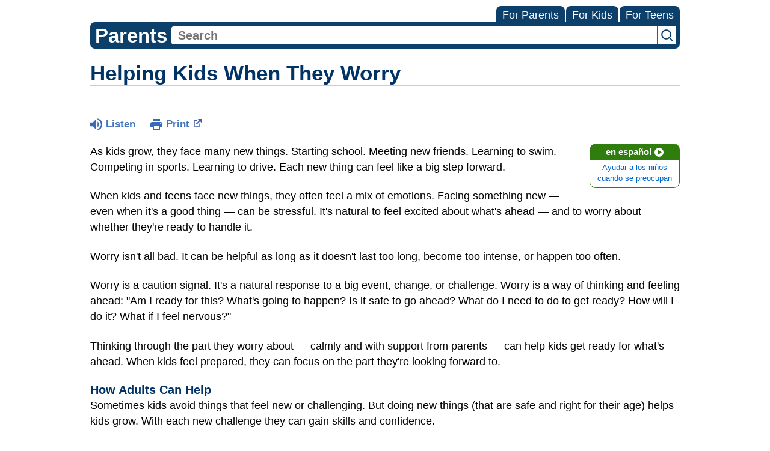

--- FILE ---
content_type: text/html;charset=UTF-8
request_url: https://kidshealth.org/ETCH/en/parents/worrying.html?WT.ac=p-ra
body_size: 10205
content:
<!doctype html>
				<html lang="en">
			<head>
   <meta http-equiv="Content-Type" content="text/html; charset=UTF-8"><script type="text/javascript">
				window.rsConf = {general: {usePost: true}};
			</script><script>
			window.digitalData = window.digitalData || {};
			window.digitalData = {
					page : {
						language:'english',
						licensee:'ETCH',
						pageType:'article',
						section:'parents',
						template:'standard',
						title:'Helping Kids When They Worry'
					}
				};
			</script><script src="https://assets.adobedtm.com/60e564f16d33/ac808e2960eb/launch-9661e12d662b.min.js" async="true"></script><script>
					const vimeoDNT = 0; 
				</script>
   <!--Start Ceros Tags-->
   <meta name="kh:pageDescription" content="All kids worry at times, and some may do so more than others. But parents can help kids manage it and tackle everyday problems with ease. Find out how.">
   <meta name="kh:pageKeywords" content="worry, worrying, my child, worries, anxiety, childhood anxiety, what kids worry about, stress, childhood stress, kids and stress, my child is worried, emotions, concerns, stresses, stressed out, confidence, confident kids, talking to kids, help kids, what parents can do,">
   <meta name="kh:pageTitle" content="Helping Kids When They Worry">
   <!--End Ceros Tags-->
   <meta name="description" content="All kids worry at times, and some may do so more than others. But parents can help kids manage it and tackle everyday problems with ease. Find out how.">
   <meta name="robots" content="noindex,nofollow">
   <meta name="keywords" content="worry, worrying, my child, worries, anxiety, childhood anxiety, what kids worry about, stress, childhood stress, kids and stress, my child is worried, emotions, concerns, stresses, stressed out, confidence, confident kids, talking to kids, help kids, what parents can do,">
   <meta name="published_date" content="08/27/2024">
   <meta name="notify" content="n">
   <meta name="section" content="parents">
   <meta name="language" content="english">
   <meta name="wrapper_type" content="prePost">
   <meta name="kh_content_type" content="article">
   <meta name="fusionDataSource" content="etch">
   <meta name="kh_language" content="english">
   <meta name="kh_section" content="parents">
   <meta name="kh_licensee" content="ETCH">
   <meta name="viewport" content="width=device-width, initial-scale=1.0, maximum-scale=3.0, user-scalable=yes">
   <meta name="site" content="LICENSEE">
   <link rel="canonical" href="https://kidshealth.org/en/parents/worrying.html">
   <link type="text/css" rel="stylesheet" href="/misc/css/reset.css">
   <!--common_templates.xsl-->
   <link type="text/css" rel="stylesheet" href="/misc/css/n00/n00_khcontent_style.css?ts=02:26:02.27-05:00">
   <link type="text/css" rel="stylesheet" href="/misc/css/n00/n00_naked.css?ts=02:26:02.27-05:00">
   <link type="text/css" rel="stylesheet" href="/misc/css/n00/n00_MoTTBox.css?ts=02:26:02.27-05:00">
   <link type="text/css" rel="stylesheet" href="/misc/css/n00/nitro-main.css?ts=02:26:02.27-05:00">
   <link type="text/css" rel="stylesheet" href="/misc/css/n00/n00_art.css?ts=02:26:02.27-05:00">
   <link rel="stylesheet" type="text/css" href="/misc/css/n00/n00_video.css?ts=02:26:02.27-05:00">
   <link type="text/css" rel="stylesheet" href="/licensees/css/style.css">
   <link rel="shortcut icon" href="/images/licensees/favicon.ico">
   <link type="text/css" rel="stylesheet" href="/misc/css/customRS.css">
   <!--[if lte IE 9]>
            <style type="text/css">#categoryHeaderDefaultTeens h1, #categoryHeaderDefaultParents h1, #categoryHeaderDefaultKids h1 { background: url(/images/transparencies/20_black.png) !important;filter: none !important; } </style>
            <![endif]--><!--[if IE 6]>
					<link rel="stylesheet" type="text/css" href="/misc/css/IE6Styles.css" />
				<![endif]--><!--[if IE 7]>
					<link rel="stylesheet" type="text/css" href="/misc/css/IE7Styles.css" />
				<![endif]--><!--[if IE 6]>
					<link rel="stylesheet" type="text/css" href="/misc/css/moreResourcesStylesIE6.css" />
					<![endif]--><!--[if IE 7]>
					<link rel="stylesheet" type="text/css" href="/misc/css/moreResourcesStylesIE7.css" />
					<![endif]--><!--[if IE 6]>
		<link rel="stylesheet" type="text/css" href="/licensees/standard_licensee/css/moreResourcesLicOverrideIE6.css" />
		<![endif]--><!--[if IE 7]>
		<link rel="stylesheet" type="text/css" href="/licensees/standard_licensee/css/moreResourcesLicOverrideIE7.css" />
		<![endif]--><script>
									KHAdLanguage ="en";
									KHAdSection ="parent";
									KHAdCat ="alf_en_parents_emotions_feelings_";
									KHAdSubCat = "alf_en_parents_emotions_feelings_";
									KHAdTitle ="helpingkidswhentheyworry";
									KHCD = ""; // clinical designation aspect
									KHPCD = ""; // primary clinical designation aspect
									KHAge = ""; // age aspect
									KHGenre = ""; // genre aspect
									KHPCAFull = "pca_en_parents_"; // full gam tag for aspects
									licName = " - East Tenneesee Children's";
								</script>
   <!--
									gamtags:-
									KHCD: 
									KHPCD: 
									KHAge: 
									KHGenre: 
									Language: en
									Section: parent
									Category: alf_en_parents_emotions_feelings_
									Title: helpingkidswhentheyworry
									Full (PCA) Tag: pca_en_parents_--><script src="/misc/javascript/includes/jquery-3.2.1.min.js"> </script><script src="/misc/javascript/includes/jquery.easy-autocomplete.js"> </script><script src="/misc/javascript/srvr/server_month_year.js"> </script><script src="/misc/javascript/kh_headJS_common.js"> </script><script src="/misc/javascript/kh_headJS_desktop.js"> </script>
		

		
	<script>
			var localPrefix = "";
			
		</script><script>
			// comment
			$(document).ready(function() {
			
				var dataSource = '%22typeahead'+$('meta[name="fusionDataSource"]').attr('content')+'ds%22'; // new

				var options = {
					url: function(phrase) {
						if (phrase !== "") {
							thePhrase = phrase;
							return localPrefix+"/suggest?fq=_lw_data_source_s:("+dataSource+")&q="+phrase+"&rows=20&wt=json&omitHeader=true";
						} else {
							return localPrefix+"/suggest?fq=_lw_data_source_s:("+dataSource+")&q=empty&rows=1&wt=json&omitHeader=true";
						}
					},
					requestDelay: 300,
					listLocation: function(data) {
						return data.response.docs;			
					},
					getValue: function(element) {
						if(KHAdLanguage==='en') { 
							var suggLang = 'english';
							}
						else {
							var suggLang = 'spanish';
							}
					
						if(element.kh_language_s===suggLang) {
							return element.kh_value[0];
						}
						else {
							return '';
						}
					},
					list: {
						match: {
							enabled: true
						}
					},
					ajaxSettings: {
						dataType: "json",
						data: {
							dataType: "json"
						}
					},
			
				list: {
					sort: {
						enabled: true
					},
					match: {
						enabled: true
					},
					onClickEvent: function() {
						$('form#searchform').submit();
					},
					onKeyEnterEvent: function() {
						$('form#searchform').submit();
					},
					showAnimation: {
						type: "fade", //normal|slide|fade
						time: 400,
						callback: function() {}
					},
					hideAnimation: {
						type: "slide", //normal|slide|fade
						time: 400,
						callback: function() {}
					},
				},
			};
			
			$("#q").easyAutocomplete(options);
		});
		</script><title>Helping Kids When They Worry (for Parents) - East Tenneesee Children's</title>
</head><body id="licensee" onload="" class="mouseUser"><!--googleoff:all--><!--[if lte IE 6]><script src="/misc/javascript/ie6Warn/warning2.js"></script><script>window.onload=function(){e("/misc/javascript/ie6Warn/")}</script><![endif]-->
   <div id="skipnavigation"><a id="skippy" class="accessible" href="#thelou">[Skip to Content]</a></div>
		

		
	
		
		<!-- If we have main navigation separated then it will reside here -->
		
	
		

    	
	
   <div id="mainContentContainer" class="kh-article-page">
      <header>
         <div id="rsSearchBrowse">
            <div id="rsBrowse" role="navigation">
               <ul id="licTabs" class="kh-english">
                  <li id="licTabParents" class="licTabWasActive"><button href="javascript:void(0);" onclick="licTabSwitcher('Parents');" id="licTabParentsButton" aria-expanded="false">For Parents</button><div id="licNavParentsLinks" style="display: none">
                        <div class="licNavRow3">
                           <div class="licNavRow3Col1">
                              <ul>
                                 <li><a href="/ETCH/en/Parents/">Parents Home
                                       </a></li>
                                 <li lang="es"><a href="/ETCH/es/Parents/">
                                       Para Padres</a></li>
                                 <li><a href="/ETCH/en/parents/center/az-dictionary.html">A to Z Dictionary</a></li>
                                 <li><a href="/ETCH/en/parents/center/allergies-center.html">Allergy Center</a></li>
                                 <li><a href="/ETCH/en/parents/center/asthma-center.html">Asthma</a></li>
                                 <li><a href="/ETCH/en/parents/center/cancer-center.html">Cancer</a></li>
                                 <li><a href="/ETCH/en/parents/center/diabetes-center.html">Diabetes</a></li>
                                 <li><a href="/ETCH/en/parents/medical">Diseases &amp; Conditions</a></li>
                                 <li><a href="/ETCH/en/parents/system">Doctors &amp; Hospitals</a></li>
                                 <li><a href="/ETCH/en/parents/emotions">Emotions &amp; Behavior</a></li>
                                 <li><a href="/ETCH/en/parents/firstaid-safe">First Aid &amp; Safety</a></li>
                                 <li><a href="/ETCH/en/parents/center/flu-center.html">Flu (Influenza)</a></li>
                                 <li><a href="/ETCH/en/parents/center/foodallergies-center.html">Food Allergies</a></li>
                                 <li><a href="/ETCH/en/parents/general">General Health</a></li>
                                 <li><a href="/ETCH/en/parents/growth">Growth &amp; Development</a></li>
                                 <li><a href="/ETCH/en/parents/center/heart-health-center.html">Heart Health &amp; Conditions</a></li>
                                 <li><a href="/ETCH/en/parents/center/homework-help.html">Homework Help Center</a></li>
                                 <li><a href="/ETCH/en/parents/infections">Infections</a></li>
                                 <li><a href="/ETCH/en/parents/center/newborn-center.html">Newborn Care</a></li>
                                 <li><a href="/ETCH/en/parents/center/fitness-nutrition-center.html">Nutrition &amp; Fitness</a></li>
                                 <li><a href="/ETCH/en/parents/center/play-learn.html">Play &amp; Learn</a></li>
                                 <li><a href="/ETCH/en/parents/center/pregnancy-center.html">Pregnancy Center</a></li>
                                 <li><a href="/ETCH/en/parents/center/preventing-premature-birth.html">Preventing Premature Birth</a></li>
                                 <li><a href="/ETCH/en/parents/question">Q&amp;A</a></li>
                                 <li><a href="/ETCH/en/parents/positive">School &amp; Family Life</a></li>
                                 <li><a href="/ETCH/en/parents/center/sports-center.html">Sports Medicine</a></li>
                              </ul>
                           </div>
                           <div class="clear"> </div>
                        </div>
                     </div>
                  </li>
                  <li id="licTabKids" class="licTabWasActive"><button href="javascript:void(0);" onclick="licTabSwitcher('Kids');" id="licTabKidsButton" aria-expanded="false">For Kids</button><div id="licNavKidsLinks" style="display: none">
                        <div class="licNavRow3">
                           <div class="licNavRow3Col1">
                              <ul>
                                 <li><a href="/ETCH/en/Kids/">Kids Home
                                       </a></li>
                                 <li lang="es"><a href="/ETCH/es/Kids/">
                                       Para Niños</a></li>
                                 <li><a href="/ETCH/en/kids/center/asthma-center.html">Asthma</a></li>
                                 <li><a href="/ETCH/en/kids/center/cancer-center.html">Cancer</a></li>
                                 <li><a href="/ETCH/en/kids/center/diabetes-center.html">Diabetes</a></li>
                                 <li><a href="/ETCH/en/kids/feeling">Feelings</a></li>
                                 <li><a href="/ETCH/en/kids/feel-better">Getting Help</a></li>
                                 <li><a href="/ETCH/en/kids/health-problems">Health Problems</a></li>
                                 <li><a href="/ETCH/en/kids/the-heart">Heart Center</a></li>
                                 <li><a href="/ETCH/en/kids/center/homework.html">Homework Help</a></li>
                                 <li><a href="/ETCH/en/kids/center/htbw-main-page.html">How the Body Works</a></li>
                                 <li><a href="/ETCH/en/kids/ill-injure">Illnesses &amp; Injuries</a></li>
                                 <li><a href="/ETCH/en/kids/center/fitness-nutrition-center.html">Nutrition &amp; Fitness</a></li>
                                 <li><a href="/ETCH/en/kids/grow">Puberty &amp; Growing Up</a></li>
                                 <li><a href="/ETCH/en/kids/talk">Q&amp;A</a></li>
                                 <li><a href="/ETCH/en/kids/recipes">Recipes &amp; Cooking</a></li>
                                 <li><a href="/ETCH/en/kids/stay-healthy">Staying Healthy</a></li>
                                 <li><a href="/ETCH/en/kids/stay-safe">Staying Safe</a></li>
                                 <li><a href="/ETCH/en/kids/center/relax-center.html">Stress &amp; Coping</a></li>
                                 <li><a href="/ETCH/en/kids/videos">Videos</a></li>
                              </ul>
                           </div>
                           <div class="clear"> </div>
                        </div>
                     </div>
                  </li>
                  <li id="licTabTeens" class="licTabWasActive"><button href="javascript:void(0);" onclick="licTabSwitcher('Teens');" id="licTabTeensButton" aria-expanded="false">For Teens</button><div id="licNavTeensLinks" style="display: none">
                        <div class="licNavRow3">
                           <div class="licNavRow3Col1">
                              <ul>
                                 <li><a href="/ETCH/en/Teens/">Teens Home
                                       </a></li>
                                 <li lang="es"><a href="/ETCH/es/Teens/">
                                       Para Adolescentes</a></li>
                                 <li><a href="/ETCH/en/teens/center/asthma-center.html">Asthma</a></li>
                                 <li><a href="/ETCH/en/teens/center/best-self-center.html">Be Your Best Self</a></li>
                                 <li><a href="/ETCH/en/teens/your-body">Body &amp; Skin Care</a></li>
                                 <li><a href="/ETCH/en/teens/center/cancer-center.html">Cancer</a></li>
                                 <li><a href="/ETCH/en/teens/center/diabetes-center.html">Diabetes</a></li>
                                 <li><a href="/ETCH/en/teens/diseases-conditions">Diseases &amp; Conditions</a></li>
                                 <li><a href="/ETCH/en/teens/drug-alcohol">Drugs &amp; Alcohol</a></li>
                                 <li><a href="/ETCH/en/teens/center/flu-center.html">Flu (Influenza)</a></li>
                                 <li><a href="/ETCH/en/teens/food-fitness">Food &amp; Fitness</a></li>
                                 <li><a href="/ETCH/en/teens/center/homework-help.html">Homework Help</a></li>
                                 <li><a href="/ETCH/en/teens/infections">Infections</a></li>
                                 <li><a href="/ETCH/en/teens/center/weight-management.html">Managing Your Weight</a></li>
                                 <li><a href="/ETCH/en/teens/center/medical-care-center.html">Medical Care 101</a></li>
                                 <li><a href="/ETCH/en/teens/your-mind">Mental Health</a></li>
                                 <li><a href="/ETCH/en/teens/center/fitness-nutrition-center.html">Nutrition &amp; Fitness</a></li>
                                 <li><a href="/ETCH/en/teens/expert">Q&amp;A</a></li>
                                 <li><a href="/ETCH/en/teens/safety">Safety &amp; First Aid</a></li>
                                 <li><a href="/ETCH/en/teens/school-jobs">School, Jobs, &amp; Friends</a></li>
                                 <li><a href="/ETCH/en/teens/sexual-health">Sexual Health</a></li>
                                 <li><a href="/ETCH/en/teens/center/sports-center.html">Sports Medicine</a></li>
                                 <li><a href="/ETCH/en/teens/center/stress-center.html">Stress &amp; Coping</a></li>
                              </ul>
                           </div>
                           <div class="clear"> </div>
                        </div>
                     </div>
                  </li>
               </ul>
            </div>
            <div id="rsSearch">
               <div id="rsSectionLabel">parents</div><script>
                function searchValidator() {
                var alertMessage = '';
                if(KHAdLanguage=='es') { alertMessage = 'Introduzca un término de búsqueda';}
                else {alertMessage = 'Please enter a search term';}
                if(this.q.value.trim()==''||this.q.value==null||this.q.value.trim()=='Search'||this.q.value.trim()=='search'||this.q.value.trim()=='buscar'||this.q.value.trim()=='Buscar') {
                alert(alertMessage);
                document.getElementById('q').focus();
                return false;
                }
                else {
                return true;
                }
                }
            </script><div id="searchFormHolder">
                  <form id="searchform" name="searchform" method="get" role="search" action="/ETCH/en/parents/">
                     <div id="qLabel"><label for="q" class="hideOffScreen">Search KidsHealth library</label></div>
                     <div id="inputText"><input type="text" maxlength="256" id="q" name="q" placeholder="Search" onfocus="clearText(this)" onblur="clearText(this)" role="combobox" autocomplete="off" lang="en" required aria-expanded="false" aria-required="true"><script>
                     function addRemovalButton() {
                     var remButton = document.createElement('button');
                     remButton.setAttribute('type', 'button');
                     remButton.setAttribute('aria-label', 'Clear search');
                     remButton.textContent='x';
                     var remClick = document.createAttribute('onclick');
                     remClick.value = 'emptyMyBox(); return false;';
                     remButton.setAttributeNode(remClick);
                     var remSubmit = document.createAttribute('onsubmit');
                     remSubmit.value = 'submitHandle();';
                     remButton.setAttributeNode(remSubmit);
                     var remClass = document.createAttribute('class');
                     remClass.value = 'clearSearch';
                     remButton.setAttributeNode(remClass);
                     var remID = document.createAttribute('id');
                     remID.value = 'clearSearch';
                     remButton.setAttributeNode(remID);
                     var searchBox = document.getElementById('q');
                     searchBox.insertAdjacentElement('afterend', remButton);
                     }
                     
                     window.addEventListener('load', function() {
                     addRemovalButton();
                     });
                     
                     function emptyMyBox() {
                     var toClear = document.getElementById('q');
                     toClear.value = '';
                     toClear.focus();
                     document.getElementById('q').addEventListener('keyup', enterMe()); // overcoming issue where function is running on enter instead of submitting the form
                     }
                     
                     function submitHandle() {
                     event.preventDefault();
                     
                     if(event.keyCode===13) {
                     searchValidator();
                     }
                     }
                 </script><input type="hidden" name="datasource" value="etch"><input type="hidden" name="search" value="y"><input type="hidden" name="start" value="0"><input type="hidden" name="rows" value="10"><input type="hidden" name="section" value="parents_teens_kids"></div>
                     <div id="inputSubmit"><input type="submit" value="search" id="searchButton" style="font-size: 0px;"></div>
                     <div id="suggsAnnounce" aria-live="polite" role="status" class="hideOffScreen"> </div>
                  </form>
               </div>
            </div>
         </div>
      <script>NS_CSM_td=444476061;NS_CSM_pd=275116667;NS_CSM_u="/clm10";NS_CSM_col="AAAAAAU8jgsvCFUAmLdL9WFAYDKk/Z3+WYPmrNWDuy8J9vMFBSEmwxpy7+yMveh1OSYYxaE=";</script><script type="text/javascript">function sendTimingInfoInit(){setTimeout(sendTimingInfo,0)}function sendTimingInfo(){var wp=window.performance;if(wp){var c1,c2,t;c1=wp.timing;if(c1){var cm={};cm.ns=c1.navigationStart;if((t=c1.unloadEventStart)>0)cm.us=t;if((t=c1.unloadEventEnd)>0)cm.ue=t;if((t=c1.redirectStart)>0)cm.rs=t;if((t=c1.redirectEnd)>0)cm.re=t;cm.fs=c1.fetchStart;cm.dls=c1.domainLookupStart;cm.dle=c1.domainLookupEnd;cm.cs=c1.connectStart;cm.ce=c1.connectEnd;if((t=c1.secureConnectionStart)>0)cm.scs=t;cm.rqs=c1.requestStart;cm.rss=c1.responseStart;cm.rse=c1.responseEnd;cm.dl=c1.domLoading;cm.di=c1.domInteractive;cm.dcls=c1.domContentLoadedEventStart;cm.dcle=c1.domContentLoadedEventEnd;cm.dc=c1.domComplete;if((t=c1.loadEventStart)>0)cm.ls=t;if((t=c1.loadEventEnd)>0)cm.le=t;cm.tid=NS_CSM_td;cm.pid=NS_CSM_pd;cm.ac=NS_CSM_col;var xhttp=new XMLHttpRequest();if(xhttp){var JSON=JSON||{};JSON.stringify=JSON.stringify||function(ob){var t=typeof(ob);if(t!="object"||ob===null){if(t=="string")ob='"'+ob+'"';return String(ob);}else{var n,v,json=[],arr=(ob&&ob.constructor==Array);for(n in ob){v=ob[n];t=typeof(v);if(t=="string")v='"'+v+'"';else if(t=="object"&&v!==null)v=JSON.stringify(v);json.push((arr?"":'"'+n+'":')+String(v));}return(arr?"[":"{")+String(json)+(arr?"]":"}");}};xhttp.open("POST",NS_CSM_u,true);xhttp.send(JSON.stringify(cm));}}}}if(window.addEventListener)window.addEventListener("load",sendTimingInfoInit,false);else if(window.attachEvent)window.attachEvent("onload",sendTimingInfoInit);else window.onload=sendTimingInfoInit;</script></header>
      <div id="thelou" tabindex="-1"> </div><main id="khLicMain" aria-label="KidsHealth Library">
      <div id="khContentHeading" class="ar licH">
         <h1>Helping Kids When They Worry</h1>
      </div>
      <div class="clearBox">&#160;</div>
      <div id="khcontent">
         <div id="xp1"> </div><br clear="all" style="width: 0; height: 0; line-height: 0; font-size: 0;"><div id="khcontent_article" lang="en-us">
            <div id="NavigatePage1">
               <div id="whichRead_1"><span class="ISI_MESSAGE"><!--									
										The following article is brought to you by EastTenneeseeChildrens.
									--></span><div id="kh_topButts">
                     <div class="rs_skip rs_skip_en rsbtn_kidshealth rs_preserve" id="readspeaker_button1"><script>
							var theRSURL = (escape(document.location.href));
							var rsAudioTitle = document.title.replace(/ |\'|\?/g,"_");
							var whichReadPage = 1;
							
									var doesItGotFlash = '';
								
							makeTheRSLinkEN();
							var readSpeakerDownloadLink = "//app-na.readspeaker.com/cgi-bin/rsent?customerid=5202&amp;lang=en_us&amp;voice=Kate&amp;speed=100&amp;readid=khcontent_article&amp;url="+theRSURL+"&amp;audiofilename=KidsHealth_"+rsAudioTitle+"";
						</script></div><a id="kh_topPFV" class="rs_skip rs_preserve" href="/ETCH/en/parents/worrying.html?view=ptr" rel="nofollow" onclick="printWindow(this.href); return false;" title="This link will open in a new window.">Print<span class="newWindowIcon_leftSpace"> </span></a></div>
                  <!--googleoff:all-->
                  <div id="languagePairLink" class="rs_skip"><a href="/ETCH/es/parents/worrying.html"><span class="pairedURLHead" lang="es">en español<img src="/images/n00/icons/langPairArrow.svg" alt=""></span><span class="pairedURLBody" lang="es">Ayudar a los niños cuando se preocupan</span></a></div>
                  <!--googleon:all--><div class="rte-image"><!--<sly data-sly-test.buttonBorder="khb-noborder"></sly> --><p>As kids grow, they face many new things. Starting school. Meeting new friends. Learning to swim. Competing in sports. Learning to drive. Each new thing can feel like a big step forward.</p><p>When kids and teens face new things, they often feel a mix of emotions. Facing something new — even when it's a good thing — can be stressful. It's natural to feel excited about what's ahead — and to worry about whether they're ready to handle it.</p><p>Worry isn't all bad. It can be helpful as long as it doesn't last too long, become too intense, or happen too often.</p><p>Worry is a caution signal. It's a natural response to a big event, change, or challenge. Worry is a way of thinking and feeling ahead: "Am I ready for this? What's going to happen? Is it safe to go ahead? What do I need to do to get ready? How will I do it? What if I feel nervous?"<br /></p><p>Thinking through the part they worry about — calmly and with support from parents — can help kids get ready for what's ahead. When kids feel prepared, they can focus on the part they're looking forward to.&nbsp; &nbsp;</p><h3>How Adults Can Help</h3><p>Sometimes kids avoid things that feel new or challenging. But doing new things (that are safe and right for their age) helps kids grow. With each new challenge they can gain skills and confidence.</p><p>Parents can help kids and teens face new things without letting worry hold them back. Here’s how:</p><ul class="kh_longline_list"><li><strong>Spend time with them. </strong>Do this every day, even if it's just a few minutes. Do things together that you both enjoy. Go for a walk, cook, eat, play — or just hang out. Find ways to smile and laugh together. This keeps the bond between you strong and positive. And it creates moments for kids to open up naturally.</li><li><strong>Ask what's on their minds. </strong>Help kids label what they think and feel. They might not always have a lot to say. And they might not always want to talk about what's on their minds. But let kids know you're open to listening and talking any time.</li><li><strong>Listen with patience. </strong>When kids and teens want to talk, listen with your full attention. Give them time to put their thoughts and feelings into words. Ask questions to hear more. Don't be too quick to give advice. Let them confide. Listen calmly to what they have to say.</li><li><strong>Validate.</strong> Let kids know you understand. Say it’s okay to feel how they feel. Tell them their feelings are normal. Try not to say, "There's nothing to worry about." This can make kids think they shouldn't feel the way they do. Instead, listen calmly and accept how they feel. That makes it easier for kids to share.</li><li><strong>Help kids think of how to handle things. </strong>Help them feel capable. Don't jump in to solve things for them. Instead, invite kids and teens to think of what they can do. Support their good ideas. Talk it through together. Remind them of times they tried something new and it went well. Offer to help as needed.</li><li><strong>Help them practice. </strong>When possible, help kids break a new thing into small steps. Let them practice one step at a time as they build toward their goal. Celebrate each success.</li><li><strong>Encourage. </strong>Praise your child's effort and progress. Tell them what they said or did that made you proud. Help them relax so that stress and worry don't build up.</li><li><strong>Help them expect good things.</strong> Ask your child or teen to share what's going well and what they look forward to. Ask about the good things that happen in their day. Tell them about the good things in your day, too. Let them know that it’s OK to talk about worries but it helps to put more focus on the good moments.</li><li><strong>Soothe and comfort.</strong> At times, kids and teens may feel overwhelmed by worry. In those moments, trying to talk it through isn't likely to help. It might help more to offer comfort and understanding. Remind them that you're there to help them through things that happen. Teach them to use calm breathing to relax their mind and body.</li></ul><h3>What if My Child Worries too Much?</h3><p>Sometimes worries become worse with time. When kids worry too much, it’s hard to enjoy school, activities or friends. Worries can start to affect sleeping or eating. They can lead kids to feel anxious or afraid, and to avoid things they might enjoy. Worry like this could be a sign of an <a href="/ETCH/en/parents/anxiety-disorders.html">anxiety disorder</a>.</p><p>If your child has worry, stress, or anxiety that seems too hard for them to handle, talk with your child's doctor or a mental health doctor. Childhood anxiety can get better with the right treatment and support.<br /></p></div>
                  <div id="reviewerBox">
                     <div id="reviewedBy">Medically reviewed by: Holly M. Antal, PhD</div>
                     <div id="reviewedDate">Date reviewed: October 2021</div>
                  </div><span class="ISI_MESSAGE"><!--Thank you for listening to this KidsHealth audio cast. The information you heard, is for educational purposes only. If you need medical advice, diagnoses, or treatment, consult your doctor. This audio cast is Copyrighted by KidsHealth. All rights are reserved.--></span></div>
            </div>
         </div>
      </div>
      <!--googleoff:all-->
      <div id="relatedBoxParents" class="t1 ">
         <div id="navTabs">
            <ul id="navTabsPKT" role="tablist" aria-labelledby="moreOnThisTopicHeader">
               <li role="presentation" class="wascurrent" id="PKTtabTeens"><button class="PKTJSTButton" role="tab" id="teens_tab" aria-controls="relatedArticlesListTeens" aria-selected="false" tabindex="-1"><span>for Teens</span></button></li>
               <li role="presentation" class="wascurrent" id="PKTtabKids"><button class="PKTJSTButton" role="tab" id="kids_tab" aria-controls="relatedArticlesListKids" aria-selected="false" tabindex="-1"><span>for Kids</span></button></li>
               <li role="presentation" class="current" id="PKTtabParents"><button class="PKTJSTButton" role="tab" id="parents_tab" aria-controls="relatedArticlesListParents" aria-selected="true" tabindex="0"><span>for Parents</span></button></li>
            </ul>
         </div>
         <div id="mainBar"> </div>
         <div id="mrLinks">
            <h2 id="moreOnThisTopicHeader">MORE ON THIS TOPIC</h2>
            <ul id="relatedArticlesListParents" role="tabpanel" aria-labelledby="parents_tab">
               <li><a href="/ETCH/en/parents/center/stress-center.html">Stress (Topic Center)</a></li>
               <li><a href="/ETCH/en/parents/stress.html">Childhood Stress: How Parents Can Help</a></li>
               <li><a href="/ETCH/en/parents/manage-anxiety-video.html">Helping Your Child Manage Anxiety (Video)</a></li>
               <li><a href="/ETCH/en/parents/center/cancer-center.html">Cancer (Topic Center)</a></li> </ul>
            <ul id="relatedArticlesListKids" role="tabpanel" aria-labelledby="kids_tab">
               <li><a href="/ETCH/en/kids/stress.html">Stress</a></li>
               <li><a href="/ETCH/en/kids/center/relax-center.html">Stress &amp; Coping (Topic Center)</a></li> </ul>
            <ul id="relatedArticlesListTeens" role="tabpanel" aria-labelledby="teens_tab">
               <li><a href="/ETCH/en/teens/anxiety-tips.html">5 Ways to Cope With Anxiety</a></li>
               <li><a href="/ETCH/en/teens/center/stress-center.html">Stress & Coping (Topic Center)</a></li> </ul>
         </div>
         <div id="boxBreaker"> </div>
         <div id="zeroTester"> </div>
         <div id="relatedButtonsHolder">
            <div id="relatedButtonsBoth">
               <ul>
                  <li id="relatedPrinterButton"><a href="/ETCH/en/parents/worrying.html?view=ptr" rel="nofollow" onclick="printWindow(this.href); return false;" title="This link will open in a new window.">Print<span class="newWindowIcon_leftSpace"> </span></a></li>
               </ul>
            </div>
         </div><br clear="all"></div><br clear="all"><script>window.onload=setVars('');PKTChoose(4,2,2,0);</script></main>
      <footer>
         <div id="kh_lic_footer">
            <nav aria-label="Content info">
               <ul id="kh_lic_footer_links">
                  <li><a href="/ETCH/en/parents/editorial-policy-licensee.html">Editorial Policy</a></li>
                  <li><a href="/ETCH/en/parents/policy-licensees.html">KidsHealth Privacy Policy &amp; Terms of Use</a></li>
                  <li><a href="/ETCH/en/parents/copyright.html">Copyright</a></li>
               </ul>
            </nav>
            <div id="kh_lic_footer_legalease">
               <p><img lang="en" alt="A KidsHealth Education Partner" src="/images/n00/logos/eduPartner3.svg">
                  Note: All information is for educational purposes only. For specific medical advice,
                  diagnoses, and treatment, consult your doctor.
                  </p>
               <p>&#169;&#160;1995-<script>document.write(KHcopyDate);</script> The Nemours Foundation. KidsHealth&#174; is a registered trademark of The Nemours Foundation. All rights reserved.</p>
               <div class="imageDisclaimer">
                  <p>
                     Images sourced by The Nemours Foundation and Getty Images.
                     </p>
               </div>
            </div>
         </div>
      </footer>
   </div>
		

		
	<script src="/misc/javascript/n00/nitro-main.js"></script><script src="/misc/javascript/n00/n00_art.js"></script><script src="/misc/javascript/kh_footJS_common.js"> </script><script src="/misc/javascript/kh_footJS_desktop.js"> </script><script>


			var kidsHealthSearchHandler = "/ETCH/en/parents/"; // KidsHealth custom search handler
			var kidsHealthLicID = "425";
		</script><script>
			function downloadJSAtOnload(deferredScriptPath) {
				var element = document.createElement('script');
				element.src = deferredScriptPath;
				document.body.appendChild(element);
			}
			if (window.addEventListener) {
				window.addEventListener('load', downloadJSAtOnload('/misc/javascript/kh_deferredJS.js'), false);
			}
			else if (window.attachEvent) {
				window.attachEvent('onload', downloadJSAtOnload('/misc/javascript/kh_deferredJS.js'), false);
			}
			else {
				window.onload = downloadJSAtOnload('/misc/javascript/kh_deferredJS.js');
			}
		</script><script>
			textSizer('1');
		</script><script>
				// Define variables for ReadSpeaker
				theRSURL = (escape(document.location.href));
				rsAudioTitle = document.title.replace(/ |\'|\?/g,"_");
				RSLanguage="en_us";</script><script src="//f1-na.readspeaker.com/script/5202/ReadSpeaker.js?pids=embhl"> </script><div id="ariaAnnouncements" aria-live="polite" tabindex="-1" style="visibility: hidden; width: 1px; height: 1px;"> </div>
   <!--googleon:all--></body></html>